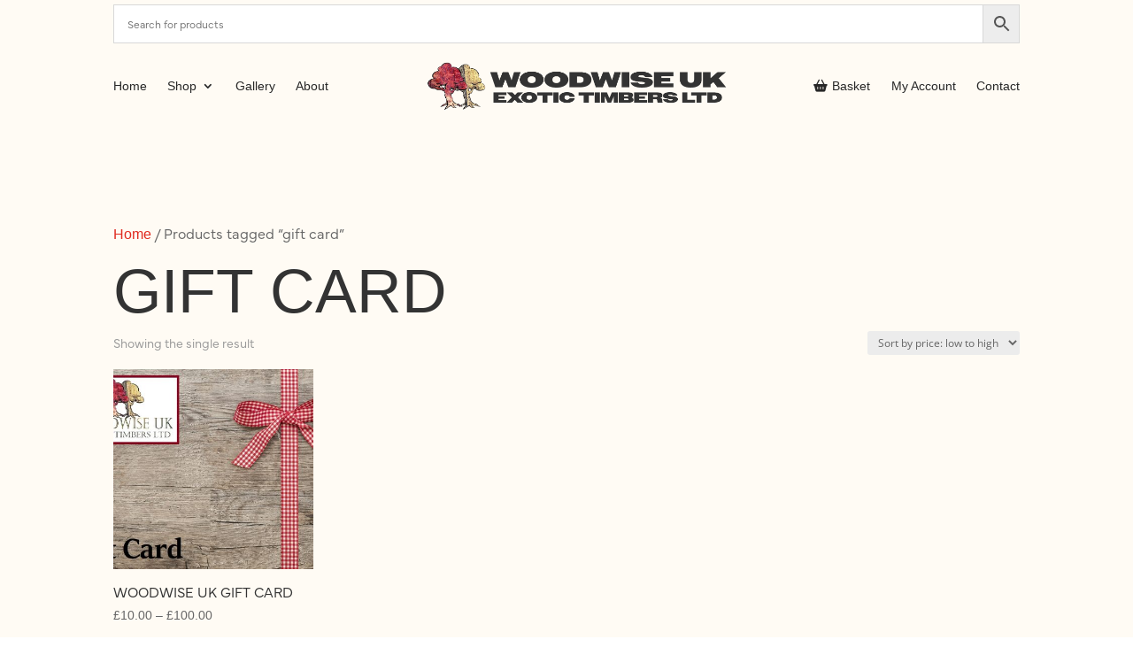

--- FILE ---
content_type: text/css
request_url: https://www.woodwiseuk.co.uk/wp-content/plugins/woocommerce_takepayments-cs_20941//assets/css/block_stylesheet.css?ver=18352c8f62d7c754db12a0786e6848e6
body_size: -8
content:
div.directForm{
    padding-top:10px;
    display: flex;
    flex-direction: column;
}
div.tp-block-container{
    display:flex;
    flex-direction: row;
    justify-content: space-evenly;
    padding: 5px 10px;
    align-items: center;
}
div.tp-block-container > *{
    width: 50%;
    text-align: center;
}
select.expiry_month.select{
    margin-right:10px;
}
select.expiry_year.select{
    margin-left:10px;
}
div.tp-block-container > input.text_input, div.tp-block-container > select.select{
    border: 2px solid #aaa;
    border-radius: 5px;
    outline: none;
    transition: .3;
    box-sizing:border-box;
    font-size:1.2rem;
}
div.tp-block-container > input.text_input:focus, div.tp-block-container > select.select:focus{
    border-color: #b20b63;
    box-shadow:0 0 8px 0 #b20b63;
}
